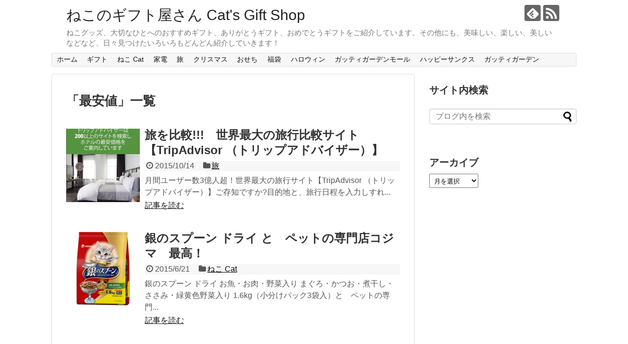

--- FILE ---
content_type: text/html; charset=UTF-8
request_url: https://gift.gatti-garden.tokyo/tag/%E6%9C%80%E5%AE%89%E5%80%A4/
body_size: 31443
content:
<!DOCTYPE html>
<html lang="ja">
<head>
<meta charset="UTF-8">
  <meta name="viewport" content="width=1280, maximum-scale=1, user-scalable=yes">
<link rel="alternate" type="application/rss+xml" title="ねこのギフト屋さん Cat&#039;s Gift Shop RSS Feed" href="https://gift.gatti-garden.tokyo/feed/" />
<link rel="pingback" href="https://gift.gatti-garden.tokyo/xmlrpc.php" />
<meta name="robots" content="noindex,follow">
<meta name="description" content="「最安値」の記事一覧です。" />
<meta name="keywords" content="最安値" />
<!-- OGP -->
<meta property="og:type" content="website">
<meta property="og:description" content="「最安値」の記事一覧です。">
<meta property="og:title" content="  最安値 | ねこのギフト屋さん Cat&#039;s Gift Shop">
<meta property="og:url" content="https://gift.gatti-garden.tokyo/tag/tripadvisor/">
<meta property="og:site_name" content="ねこのギフト屋さん Cat&#039;s Gift Shop">
<meta property="og:locale" content="ja_JP">
<!-- /OGP -->
<!-- Twitter Card -->
<meta name="twitter:card" content="summary">
<meta name="twitter:description" content="「最安値」の記事一覧です。">
<meta name="twitter:title" content="  最安値 | ねこのギフト屋さん Cat&#039;s Gift Shop">
<meta name="twitter:url" content="https://gift.gatti-garden.tokyo/tag/tripadvisor/">
<meta name="twitter:domain" content="gift.gatti-garden.tokyo">
<!-- /Twitter Card -->

<title>最安値  |  ねこのギフト屋さん Cat&#039;s Gift Shop</title>
<meta name='robots' content='max-image-preview:large' />
<link rel='dns-prefetch' href='//s.w.org' />
<link rel="alternate" type="application/rss+xml" title="ねこのギフト屋さん Cat&#039;s Gift Shop &raquo; フィード" href="https://gift.gatti-garden.tokyo/feed/" />
<link rel="alternate" type="application/rss+xml" title="ねこのギフト屋さん Cat&#039;s Gift Shop &raquo; コメントフィード" href="https://gift.gatti-garden.tokyo/comments/feed/" />
<link rel="alternate" type="application/rss+xml" title="ねこのギフト屋さん Cat&#039;s Gift Shop &raquo; 最安値 タグのフィード" href="https://gift.gatti-garden.tokyo/tag/%e6%9c%80%e5%ae%89%e5%80%a4/feed/" />
<script type="text/javascript">
window._wpemojiSettings = {"baseUrl":"https:\/\/s.w.org\/images\/core\/emoji\/14.0.0\/72x72\/","ext":".png","svgUrl":"https:\/\/s.w.org\/images\/core\/emoji\/14.0.0\/svg\/","svgExt":".svg","source":{"concatemoji":"https:\/\/gift.gatti-garden.tokyo\/wp-includes\/js\/wp-emoji-release.min.js?ver=6.0.11"}};
/*! This file is auto-generated */
!function(e,a,t){var n,r,o,i=a.createElement("canvas"),p=i.getContext&&i.getContext("2d");function s(e,t){var a=String.fromCharCode,e=(p.clearRect(0,0,i.width,i.height),p.fillText(a.apply(this,e),0,0),i.toDataURL());return p.clearRect(0,0,i.width,i.height),p.fillText(a.apply(this,t),0,0),e===i.toDataURL()}function c(e){var t=a.createElement("script");t.src=e,t.defer=t.type="text/javascript",a.getElementsByTagName("head")[0].appendChild(t)}for(o=Array("flag","emoji"),t.supports={everything:!0,everythingExceptFlag:!0},r=0;r<o.length;r++)t.supports[o[r]]=function(e){if(!p||!p.fillText)return!1;switch(p.textBaseline="top",p.font="600 32px Arial",e){case"flag":return s([127987,65039,8205,9895,65039],[127987,65039,8203,9895,65039])?!1:!s([55356,56826,55356,56819],[55356,56826,8203,55356,56819])&&!s([55356,57332,56128,56423,56128,56418,56128,56421,56128,56430,56128,56423,56128,56447],[55356,57332,8203,56128,56423,8203,56128,56418,8203,56128,56421,8203,56128,56430,8203,56128,56423,8203,56128,56447]);case"emoji":return!s([129777,127995,8205,129778,127999],[129777,127995,8203,129778,127999])}return!1}(o[r]),t.supports.everything=t.supports.everything&&t.supports[o[r]],"flag"!==o[r]&&(t.supports.everythingExceptFlag=t.supports.everythingExceptFlag&&t.supports[o[r]]);t.supports.everythingExceptFlag=t.supports.everythingExceptFlag&&!t.supports.flag,t.DOMReady=!1,t.readyCallback=function(){t.DOMReady=!0},t.supports.everything||(n=function(){t.readyCallback()},a.addEventListener?(a.addEventListener("DOMContentLoaded",n,!1),e.addEventListener("load",n,!1)):(e.attachEvent("onload",n),a.attachEvent("onreadystatechange",function(){"complete"===a.readyState&&t.readyCallback()})),(e=t.source||{}).concatemoji?c(e.concatemoji):e.wpemoji&&e.twemoji&&(c(e.twemoji),c(e.wpemoji)))}(window,document,window._wpemojiSettings);
</script>
<style type="text/css">
img.wp-smiley,
img.emoji {
	display: inline !important;
	border: none !important;
	box-shadow: none !important;
	height: 1em !important;
	width: 1em !important;
	margin: 0 0.07em !important;
	vertical-align: -0.1em !important;
	background: none !important;
	padding: 0 !important;
}
</style>
	<link rel='stylesheet' id='simplicity-style-css'  href='https://gift.gatti-garden.tokyo/wp-content/themes/simplicity2/style.css?ver=6.0.11&#038;fver=20190419043425' type='text/css' media='all' />
<link rel='stylesheet' id='responsive-style-css'  href='https://gift.gatti-garden.tokyo/wp-content/themes/simplicity2/css/responsive-pc.css?ver=6.0.11&#038;fver=20190419043425' type='text/css' media='all' />
<link rel='stylesheet' id='font-awesome-style-css'  href='https://gift.gatti-garden.tokyo/wp-content/themes/simplicity2/webfonts/css/font-awesome.min.css?ver=6.0.11&#038;fver=20190419043425' type='text/css' media='all' />
<link rel='stylesheet' id='icomoon-style-css'  href='https://gift.gatti-garden.tokyo/wp-content/themes/simplicity2/webfonts/icomoon/style.css?ver=6.0.11&#038;fver=20190419043425' type='text/css' media='all' />
<link rel='stylesheet' id='extension-style-css'  href='https://gift.gatti-garden.tokyo/wp-content/themes/simplicity2/css/extension.css?ver=6.0.11&#038;fver=20190419043425' type='text/css' media='all' />
<style id='extension-style-inline-css' type='text/css'>
@media screen and (max-width:639px){.article br{display:block}}
</style>
<link rel='stylesheet' id='print-style-css'  href='https://gift.gatti-garden.tokyo/wp-content/themes/simplicity2/css/print.css?ver=6.0.11&#038;fver=20190419043425' type='text/css' media='print' />
<link rel='stylesheet' id='wp-block-library-css'  href='https://gift.gatti-garden.tokyo/wp-includes/css/dist/block-library/style.min.css?ver=6.0.11' type='text/css' media='all' />
<style id='global-styles-inline-css' type='text/css'>
body{--wp--preset--color--black: #000000;--wp--preset--color--cyan-bluish-gray: #abb8c3;--wp--preset--color--white: #ffffff;--wp--preset--color--pale-pink: #f78da7;--wp--preset--color--vivid-red: #cf2e2e;--wp--preset--color--luminous-vivid-orange: #ff6900;--wp--preset--color--luminous-vivid-amber: #fcb900;--wp--preset--color--light-green-cyan: #7bdcb5;--wp--preset--color--vivid-green-cyan: #00d084;--wp--preset--color--pale-cyan-blue: #8ed1fc;--wp--preset--color--vivid-cyan-blue: #0693e3;--wp--preset--color--vivid-purple: #9b51e0;--wp--preset--gradient--vivid-cyan-blue-to-vivid-purple: linear-gradient(135deg,rgba(6,147,227,1) 0%,rgb(155,81,224) 100%);--wp--preset--gradient--light-green-cyan-to-vivid-green-cyan: linear-gradient(135deg,rgb(122,220,180) 0%,rgb(0,208,130) 100%);--wp--preset--gradient--luminous-vivid-amber-to-luminous-vivid-orange: linear-gradient(135deg,rgba(252,185,0,1) 0%,rgba(255,105,0,1) 100%);--wp--preset--gradient--luminous-vivid-orange-to-vivid-red: linear-gradient(135deg,rgba(255,105,0,1) 0%,rgb(207,46,46) 100%);--wp--preset--gradient--very-light-gray-to-cyan-bluish-gray: linear-gradient(135deg,rgb(238,238,238) 0%,rgb(169,184,195) 100%);--wp--preset--gradient--cool-to-warm-spectrum: linear-gradient(135deg,rgb(74,234,220) 0%,rgb(151,120,209) 20%,rgb(207,42,186) 40%,rgb(238,44,130) 60%,rgb(251,105,98) 80%,rgb(254,248,76) 100%);--wp--preset--gradient--blush-light-purple: linear-gradient(135deg,rgb(255,206,236) 0%,rgb(152,150,240) 100%);--wp--preset--gradient--blush-bordeaux: linear-gradient(135deg,rgb(254,205,165) 0%,rgb(254,45,45) 50%,rgb(107,0,62) 100%);--wp--preset--gradient--luminous-dusk: linear-gradient(135deg,rgb(255,203,112) 0%,rgb(199,81,192) 50%,rgb(65,88,208) 100%);--wp--preset--gradient--pale-ocean: linear-gradient(135deg,rgb(255,245,203) 0%,rgb(182,227,212) 50%,rgb(51,167,181) 100%);--wp--preset--gradient--electric-grass: linear-gradient(135deg,rgb(202,248,128) 0%,rgb(113,206,126) 100%);--wp--preset--gradient--midnight: linear-gradient(135deg,rgb(2,3,129) 0%,rgb(40,116,252) 100%);--wp--preset--duotone--dark-grayscale: url('#wp-duotone-dark-grayscale');--wp--preset--duotone--grayscale: url('#wp-duotone-grayscale');--wp--preset--duotone--purple-yellow: url('#wp-duotone-purple-yellow');--wp--preset--duotone--blue-red: url('#wp-duotone-blue-red');--wp--preset--duotone--midnight: url('#wp-duotone-midnight');--wp--preset--duotone--magenta-yellow: url('#wp-duotone-magenta-yellow');--wp--preset--duotone--purple-green: url('#wp-duotone-purple-green');--wp--preset--duotone--blue-orange: url('#wp-duotone-blue-orange');--wp--preset--font-size--small: 13px;--wp--preset--font-size--medium: 20px;--wp--preset--font-size--large: 36px;--wp--preset--font-size--x-large: 42px;}.has-black-color{color: var(--wp--preset--color--black) !important;}.has-cyan-bluish-gray-color{color: var(--wp--preset--color--cyan-bluish-gray) !important;}.has-white-color{color: var(--wp--preset--color--white) !important;}.has-pale-pink-color{color: var(--wp--preset--color--pale-pink) !important;}.has-vivid-red-color{color: var(--wp--preset--color--vivid-red) !important;}.has-luminous-vivid-orange-color{color: var(--wp--preset--color--luminous-vivid-orange) !important;}.has-luminous-vivid-amber-color{color: var(--wp--preset--color--luminous-vivid-amber) !important;}.has-light-green-cyan-color{color: var(--wp--preset--color--light-green-cyan) !important;}.has-vivid-green-cyan-color{color: var(--wp--preset--color--vivid-green-cyan) !important;}.has-pale-cyan-blue-color{color: var(--wp--preset--color--pale-cyan-blue) !important;}.has-vivid-cyan-blue-color{color: var(--wp--preset--color--vivid-cyan-blue) !important;}.has-vivid-purple-color{color: var(--wp--preset--color--vivid-purple) !important;}.has-black-background-color{background-color: var(--wp--preset--color--black) !important;}.has-cyan-bluish-gray-background-color{background-color: var(--wp--preset--color--cyan-bluish-gray) !important;}.has-white-background-color{background-color: var(--wp--preset--color--white) !important;}.has-pale-pink-background-color{background-color: var(--wp--preset--color--pale-pink) !important;}.has-vivid-red-background-color{background-color: var(--wp--preset--color--vivid-red) !important;}.has-luminous-vivid-orange-background-color{background-color: var(--wp--preset--color--luminous-vivid-orange) !important;}.has-luminous-vivid-amber-background-color{background-color: var(--wp--preset--color--luminous-vivid-amber) !important;}.has-light-green-cyan-background-color{background-color: var(--wp--preset--color--light-green-cyan) !important;}.has-vivid-green-cyan-background-color{background-color: var(--wp--preset--color--vivid-green-cyan) !important;}.has-pale-cyan-blue-background-color{background-color: var(--wp--preset--color--pale-cyan-blue) !important;}.has-vivid-cyan-blue-background-color{background-color: var(--wp--preset--color--vivid-cyan-blue) !important;}.has-vivid-purple-background-color{background-color: var(--wp--preset--color--vivid-purple) !important;}.has-black-border-color{border-color: var(--wp--preset--color--black) !important;}.has-cyan-bluish-gray-border-color{border-color: var(--wp--preset--color--cyan-bluish-gray) !important;}.has-white-border-color{border-color: var(--wp--preset--color--white) !important;}.has-pale-pink-border-color{border-color: var(--wp--preset--color--pale-pink) !important;}.has-vivid-red-border-color{border-color: var(--wp--preset--color--vivid-red) !important;}.has-luminous-vivid-orange-border-color{border-color: var(--wp--preset--color--luminous-vivid-orange) !important;}.has-luminous-vivid-amber-border-color{border-color: var(--wp--preset--color--luminous-vivid-amber) !important;}.has-light-green-cyan-border-color{border-color: var(--wp--preset--color--light-green-cyan) !important;}.has-vivid-green-cyan-border-color{border-color: var(--wp--preset--color--vivid-green-cyan) !important;}.has-pale-cyan-blue-border-color{border-color: var(--wp--preset--color--pale-cyan-blue) !important;}.has-vivid-cyan-blue-border-color{border-color: var(--wp--preset--color--vivid-cyan-blue) !important;}.has-vivid-purple-border-color{border-color: var(--wp--preset--color--vivid-purple) !important;}.has-vivid-cyan-blue-to-vivid-purple-gradient-background{background: var(--wp--preset--gradient--vivid-cyan-blue-to-vivid-purple) !important;}.has-light-green-cyan-to-vivid-green-cyan-gradient-background{background: var(--wp--preset--gradient--light-green-cyan-to-vivid-green-cyan) !important;}.has-luminous-vivid-amber-to-luminous-vivid-orange-gradient-background{background: var(--wp--preset--gradient--luminous-vivid-amber-to-luminous-vivid-orange) !important;}.has-luminous-vivid-orange-to-vivid-red-gradient-background{background: var(--wp--preset--gradient--luminous-vivid-orange-to-vivid-red) !important;}.has-very-light-gray-to-cyan-bluish-gray-gradient-background{background: var(--wp--preset--gradient--very-light-gray-to-cyan-bluish-gray) !important;}.has-cool-to-warm-spectrum-gradient-background{background: var(--wp--preset--gradient--cool-to-warm-spectrum) !important;}.has-blush-light-purple-gradient-background{background: var(--wp--preset--gradient--blush-light-purple) !important;}.has-blush-bordeaux-gradient-background{background: var(--wp--preset--gradient--blush-bordeaux) !important;}.has-luminous-dusk-gradient-background{background: var(--wp--preset--gradient--luminous-dusk) !important;}.has-pale-ocean-gradient-background{background: var(--wp--preset--gradient--pale-ocean) !important;}.has-electric-grass-gradient-background{background: var(--wp--preset--gradient--electric-grass) !important;}.has-midnight-gradient-background{background: var(--wp--preset--gradient--midnight) !important;}.has-small-font-size{font-size: var(--wp--preset--font-size--small) !important;}.has-medium-font-size{font-size: var(--wp--preset--font-size--medium) !important;}.has-large-font-size{font-size: var(--wp--preset--font-size--large) !important;}.has-x-large-font-size{font-size: var(--wp--preset--font-size--x-large) !important;}
</style>
<script type='text/javascript' src='https://gift.gatti-garden.tokyo/wp-includes/js/jquery/jquery.min.js?ver=3.6.0' id='jquery-core-js'></script>
<script type='text/javascript' src='https://gift.gatti-garden.tokyo/wp-includes/js/jquery/jquery-migrate.min.js?ver=3.3.2' id='jquery-migrate-js'></script>
</head>
  <body class="archive tag tag-63" itemscope itemtype="https://schema.org/WebPage">
    <div id="container">

      <!-- header -->
      <header itemscope itemtype="https://schema.org/WPHeader">
        <div id="header" class="clearfix">
          <div id="header-in">

                        <div id="h-top">
              <!-- モバイルメニュー表示用のボタン -->
<div id="mobile-menu">
  <a id="mobile-menu-toggle" href="#"><span class="fa fa-bars fa-2x"></span></a>
</div>

              <div class="alignleft top-title-catchphrase">
                <!-- サイトのタイトル -->
<p id="site-title" itemscope itemtype="https://schema.org/Organization">
  <a href="https://gift.gatti-garden.tokyo/">ねこのギフト屋さん Cat&#039;s Gift Shop</a></p>
<!-- サイトの概要 -->
<p id="site-description">
  ねこグッズ、大切なひとへのおすすめギフト、ありがとうギフト、おめでとうギフトをご紹介しています。その他にも、美味しい、楽しい、美しいなどなど、日々見つけたいろいろもどんどん紹介していきます！</p>
              </div>

              <div class="alignright top-sns-follows">
                                <!-- SNSページ -->
<div class="sns-pages">
<p class="sns-follow-msg">フォローする</p>
<ul class="snsp">
<li class="feedly-page"><a href="//feedly.com/i/subscription/feed/https://gift.gatti-garden.tokyo/feed/" target="blank" title="feedlyで更新情報を購読" rel="nofollow"><span class="icon-feedly-logo"></span></a></li><li class="rss-page"><a href="https://gift.gatti-garden.tokyo/feed/" target="_blank" title="RSSで更新情報をフォロー" rel="nofollow"><span class="icon-rss-logo"></span></a></li>  </ul>
</div>
                              </div>

            </div><!-- /#h-top -->
          </div><!-- /#header-in -->
        </div><!-- /#header -->
      </header>

      <!-- Navigation -->
<nav itemscope itemtype="https://schema.org/SiteNavigationElement">
  <div id="navi">
      	<div id="navi-in">
      <div class="menu-%e3%83%a1%e3%83%8b%e3%83%a5%e3%83%bc1-container"><ul id="menu-%e3%83%a1%e3%83%8b%e3%83%a5%e3%83%bc1" class="menu"><li id="menu-item-2163" class="menu-item menu-item-type-custom menu-item-object-custom menu-item-home menu-item-2163"><a href="https://gift.gatti-garden.tokyo/">ホーム</a></li>
<li id="menu-item-48" class="menu-item menu-item-type-taxonomy menu-item-object-category menu-item-has-children menu-item-48"><a href="https://gift.gatti-garden.tokyo/category/gift/">ギフト</a>
<ul class="sub-menu">
	<li id="menu-item-57" class="menu-item menu-item-type-taxonomy menu-item-object-category menu-item-57"><a href="https://gift.gatti-garden.tokyo/category/flower/">花</a></li>
	<li id="menu-item-56" class="menu-item menu-item-type-taxonomy menu-item-object-category menu-item-56"><a href="https://gift.gatti-garden.tokyo/category/sweets/">スイーツ</a></li>
	<li id="menu-item-244" class="menu-item menu-item-type-taxonomy menu-item-object-category menu-item-244"><a href="https://gift.gatti-garden.tokyo/category/gurume/">グルメ</a></li>
	<li id="menu-item-68" class="menu-item menu-item-type-taxonomy menu-item-object-category menu-item-68"><a href="https://gift.gatti-garden.tokyo/category/fashion/">ファッション</a></li>
	<li id="menu-item-1896" class="menu-item menu-item-type-taxonomy menu-item-object-category menu-item-1896"><a href="https://gift.gatti-garden.tokyo/category/kids/">キッズ</a></li>
	<li id="menu-item-246" class="menu-item menu-item-type-taxonomy menu-item-object-category menu-item-246"><a href="https://gift.gatti-garden.tokyo/category/useful-items/">便利グッズ</a></li>
	<li id="menu-item-50" class="menu-item menu-item-type-taxonomy menu-item-object-category menu-item-50"><a href="https://gift.gatti-garden.tokyo/category/gift/birthday-present/">お誕生日プレゼント</a></li>
	<li id="menu-item-51" class="menu-item menu-item-type-taxonomy menu-item-object-category menu-item-51"><a href="https://gift.gatti-garden.tokyo/category/gift/fathersday/">父の日ギフト</a></li>
</ul>
</li>
<li id="menu-item-49" class="menu-item menu-item-type-taxonomy menu-item-object-category menu-item-has-children menu-item-49"><a href="https://gift.gatti-garden.tokyo/category/cat/">ねこ Cat</a>
<ul class="sub-menu">
	<li id="menu-item-164" class="menu-item menu-item-type-taxonomy menu-item-object-category menu-item-164"><a href="https://gift.gatti-garden.tokyo/category/cat/cat-house/">ねこハウス</a></li>
	<li id="menu-item-165" class="menu-item menu-item-type-taxonomy menu-item-object-category menu-item-165"><a href="https://gift.gatti-garden.tokyo/category/cat/neko-tsumetogi/">ねこ爪とぎ</a></li>
	<li id="menu-item-166" class="menu-item menu-item-type-taxonomy menu-item-object-category menu-item-166"><a href="https://gift.gatti-garden.tokyo/category/cat/cat-goods/">ねこグッズ</a></li>
</ul>
</li>
<li id="menu-item-247" class="menu-item menu-item-type-taxonomy menu-item-object-category menu-item-247"><a href="https://gift.gatti-garden.tokyo/category/consumer/">家電</a></li>
<li id="menu-item-248" class="menu-item menu-item-type-taxonomy menu-item-object-category menu-item-248"><a href="https://gift.gatti-garden.tokyo/category/travel/">旅</a></li>
<li id="menu-item-1893" class="menu-item menu-item-type-taxonomy menu-item-object-category menu-item-1893"><a href="https://gift.gatti-garden.tokyo/category/xmas/">クリスマス</a></li>
<li id="menu-item-1892" class="menu-item menu-item-type-taxonomy menu-item-object-category menu-item-1892"><a href="https://gift.gatti-garden.tokyo/category/osechi/">おせち</a></li>
<li id="menu-item-1895" class="menu-item menu-item-type-taxonomy menu-item-object-category menu-item-1895"><a href="https://gift.gatti-garden.tokyo/category/fukubukuro/">福袋</a></li>
<li id="menu-item-1894" class="menu-item menu-item-type-taxonomy menu-item-object-category menu-item-1894"><a href="https://gift.gatti-garden.tokyo/category/haloween/">ハロウィン</a></li>
<li id="menu-item-712" class="menu-item menu-item-type-custom menu-item-object-custom menu-item-712"><a href="http://gatti-garden.tokyo">ガッティガーデンモール</a></li>
<li id="menu-item-1477" class="menu-item menu-item-type-custom menu-item-object-custom menu-item-1477"><a href="http://happy-thanks.jpn.org/">ハッピーサンクス</a></li>
<li id="menu-item-713" class="menu-item menu-item-type-custom menu-item-object-custom menu-item-713"><a href="http://gatti-garden.com">ガッティガーデン</a></li>
</ul></div>    </div><!-- /#navi-in -->
  </div><!-- /#navi -->
</nav>
<!-- /Navigation -->
      <!-- 本体部分 -->
      <div id="body">
        <div id="body-in" class="cf">

          
          <!-- main -->
          <main itemscope itemprop="mainContentOfPage">
            <div id="main" itemscope itemtype="https://schema.org/Blog">

  <h1 id="archive-title"><span class="archive-title-pb">「</span><span class="archive-title-text">最安値</span><span class="archive-title-pa">」</span><span class="archive-title-list-text">一覧</span></h1>






<div id="list">
<!-- 記事一覧 -->
<article id="post-1723" class="entry cf entry-card post-1723 post type-post status-publish format-standard has-post-thumbnail category-travel tag-tripadvisor tag-1371 tag-1372 tag-135 tag-1374 tag-1375 tag-51 tag-141 tag-63 tag-1376 tag-1377 tag-1373 tag-389">
  <figure class="entry-thumb">
                  <a href="https://gift.gatti-garden.tokyo/2015/10/14/post-1723/" class="entry-image entry-image-link" title="旅を比較!!!　世界最大の旅行比較サイト【TripAdvisor （トリップアドバイザー）】"><img width="150" height="150" src="https://gift.gatti-garden.tokyo/wp-content/uploads/2015/10/201505251109456913-e1444833405933-150x150.jpg" class="entry-thumnail wp-post-image" alt="" srcset="https://gift.gatti-garden.tokyo/wp-content/uploads/2015/10/201505251109456913-e1444833405933-150x150.jpg 150w, https://gift.gatti-garden.tokyo/wp-content/uploads/2015/10/201505251109456913-e1444833405933-100x100.jpg 100w" sizes="(max-width: 150px) 100vw, 150px" /></a>
            </figure><!-- /.entry-thumb -->

  <div class="entry-card-content">
  <header>
    <h2><a href="https://gift.gatti-garden.tokyo/2015/10/14/post-1723/" class="entry-title entry-title-link" title="旅を比較!!!　世界最大の旅行比較サイト【TripAdvisor （トリップアドバイザー）】">旅を比較!!!　世界最大の旅行比較サイト【TripAdvisor （トリップアドバイザー）】</a></h2>
    <p class="post-meta">
            <span class="post-date"><span class="fa fa-clock-o fa-fw"></span><span class="published">2015/10/14</span></span>
      
      <span class="category"><span class="fa fa-folder fa-fw"></span><a href="https://gift.gatti-garden.tokyo/category/travel/" rel="category tag">旅</a></span>

      
      
    </p><!-- /.post-meta -->
      </header>
  <p class="entry-snippet">月間ユーザー数3億人超！世界最大の旅行サイト【TripAdvisor （トリップアドバイザー）】ご存知ですか?目的地と、旅行日程を入力しすれ...</p>

    <footer>
    <p class="entry-read"><a href="https://gift.gatti-garden.tokyo/2015/10/14/post-1723/" class="entry-read-link">記事を読む</a></p>
  </footer>
  
</div><!-- /.entry-card-content -->
</article><article id="post-268" class="entry cf entry-card post-268 post type-post status-publish format-standard has-post-thumbnail category-cat tag-64 tag-62 tag-46 tag-58 tag-63 tag-45">
  <figure class="entry-thumb">
                  <a href="https://gift.gatti-garden.tokyo/2015/06/21/post-268/" class="entry-image entry-image-link" title="銀のスプーン ドライ  と　ペットの専門店コジマ　最高！"><img width="150" height="150" src="https://gift.gatti-garden.tokyo/wp-content/uploads/2015/06/07601242-150x150.jpg" class="entry-thumnail wp-post-image" alt="" loading="lazy" srcset="https://gift.gatti-garden.tokyo/wp-content/uploads/2015/06/07601242-150x150.jpg 150w, https://gift.gatti-garden.tokyo/wp-content/uploads/2015/06/07601242-300x300.jpg 300w, https://gift.gatti-garden.tokyo/wp-content/uploads/2015/06/07601242-100x100.jpg 100w, https://gift.gatti-garden.tokyo/wp-content/uploads/2015/06/07601242.jpg 400w" sizes="(max-width: 150px) 100vw, 150px" /></a>
            </figure><!-- /.entry-thumb -->

  <div class="entry-card-content">
  <header>
    <h2><a href="https://gift.gatti-garden.tokyo/2015/06/21/post-268/" class="entry-title entry-title-link" title="銀のスプーン ドライ  と　ペットの専門店コジマ　最高！">銀のスプーン ドライ  と　ペットの専門店コジマ　最高！</a></h2>
    <p class="post-meta">
            <span class="post-date"><span class="fa fa-clock-o fa-fw"></span><span class="published">2015/6/21</span></span>
      
      <span class="category"><span class="fa fa-folder fa-fw"></span><a href="https://gift.gatti-garden.tokyo/category/cat/" rel="category tag">ねこ Cat</a></span>

      
      
    </p><!-- /.post-meta -->
      </header>
  <p class="entry-snippet">銀のスプーン ドライ お魚・お肉・野菜入り まぐろ・かつお・煮干し・ささみ・緑黄色野菜入り 1.6kg（小分けパック3袋入）と　ペットの専門...</p>

    <footer>
    <p class="entry-read"><a href="https://gift.gatti-garden.tokyo/2015/06/21/post-268/" class="entry-read-link">記事を読む</a></p>
  </footer>
  
</div><!-- /.entry-card-content -->
</article>  <div class="clear"></div>
</div><!-- /#list -->

  <!-- 文章下広告 -->
                  


            </div><!-- /#main -->
          </main>
        <!-- sidebar -->
<div id="sidebar" role="complementary">
    
  <div id="sidebar-widget">
  <!-- ウイジェット -->
  <aside id="search-4" class="widget widget_search"><h3 class="widget_title sidebar_widget_title">サイト内検索</h3><form method="get" id="searchform" action="https://gift.gatti-garden.tokyo/">
	<input type="text" placeholder="ブログ内を検索" name="s" id="s">
	<input type="submit" id="searchsubmit" value="">
</form></aside><aside id="archives-2" class="widget widget_archive"><h3 class="widget_title sidebar_widget_title">アーカイブ</h3>		<label class="screen-reader-text" for="archives-dropdown-2">アーカイブ</label>
		<select id="archives-dropdown-2" name="archive-dropdown">
			
			<option value="">月を選択</option>
				<option value='https://gift.gatti-garden.tokyo/2017/11/'> 2017年11月 </option>
	<option value='https://gift.gatti-garden.tokyo/2017/10/'> 2017年10月 </option>
	<option value='https://gift.gatti-garden.tokyo/2017/09/'> 2017年9月 </option>
	<option value='https://gift.gatti-garden.tokyo/2017/08/'> 2017年8月 </option>
	<option value='https://gift.gatti-garden.tokyo/2017/07/'> 2017年7月 </option>
	<option value='https://gift.gatti-garden.tokyo/2017/06/'> 2017年6月 </option>
	<option value='https://gift.gatti-garden.tokyo/2017/05/'> 2017年5月 </option>
	<option value='https://gift.gatti-garden.tokyo/2017/04/'> 2017年4月 </option>
	<option value='https://gift.gatti-garden.tokyo/2017/03/'> 2017年3月 </option>
	<option value='https://gift.gatti-garden.tokyo/2017/02/'> 2017年2月 </option>
	<option value='https://gift.gatti-garden.tokyo/2017/01/'> 2017年1月 </option>
	<option value='https://gift.gatti-garden.tokyo/2016/12/'> 2016年12月 </option>
	<option value='https://gift.gatti-garden.tokyo/2016/11/'> 2016年11月 </option>
	<option value='https://gift.gatti-garden.tokyo/2016/09/'> 2016年9月 </option>
	<option value='https://gift.gatti-garden.tokyo/2016/07/'> 2016年7月 </option>
	<option value='https://gift.gatti-garden.tokyo/2016/06/'> 2016年6月 </option>
	<option value='https://gift.gatti-garden.tokyo/2016/05/'> 2016年5月 </option>
	<option value='https://gift.gatti-garden.tokyo/2016/04/'> 2016年4月 </option>
	<option value='https://gift.gatti-garden.tokyo/2016/03/'> 2016年3月 </option>
	<option value='https://gift.gatti-garden.tokyo/2016/02/'> 2016年2月 </option>
	<option value='https://gift.gatti-garden.tokyo/2016/01/'> 2016年1月 </option>
	<option value='https://gift.gatti-garden.tokyo/2015/12/'> 2015年12月 </option>
	<option value='https://gift.gatti-garden.tokyo/2015/11/'> 2015年11月 </option>
	<option value='https://gift.gatti-garden.tokyo/2015/10/'> 2015年10月 </option>
	<option value='https://gift.gatti-garden.tokyo/2015/09/'> 2015年9月 </option>
	<option value='https://gift.gatti-garden.tokyo/2015/08/'> 2015年8月 </option>
	<option value='https://gift.gatti-garden.tokyo/2015/07/'> 2015年7月 </option>
	<option value='https://gift.gatti-garden.tokyo/2015/06/'> 2015年6月 </option>
	<option value='https://gift.gatti-garden.tokyo/2015/05/'> 2015年5月 </option>

		</select>

<script type="text/javascript">
/* <![CDATA[ */
(function() {
	var dropdown = document.getElementById( "archives-dropdown-2" );
	function onSelectChange() {
		if ( dropdown.options[ dropdown.selectedIndex ].value !== '' ) {
			document.location.href = this.options[ this.selectedIndex ].value;
		}
	}
	dropdown.onchange = onSelectChange;
})();
/* ]]> */
</script>
			</aside>  </div>

  
</div><!-- /#sidebar -->
        </div><!-- /#body-in -->
      </div><!-- /#body -->

      <!-- footer -->
      <footer itemscope itemtype="https://schema.org/WPFooter">
        <div id="footer" class="main-footer">
          <div id="footer-in">

            
          <div class="clear"></div>
            <div id="copyright" class="wrapper">
                            <div class="credit">
                &copy; 2015  <a href="https://gift.gatti-garden.tokyo">ねこのギフト屋さん Cat&#039;s Gift Shop</a>.              </div>

                          </div>
        </div><!-- /#footer-in -->
        </div><!-- /#footer -->
      </footer>
      <div id="page-top">
      <a id="move-page-top"><span class="fa fa-angle-double-up fa-2x"></span></a>
  
</div>
          </div><!-- /#container -->
      <script>
    (function(){
        var f = document.querySelectorAll(".video-click");
        for (var i = 0; i < f.length; ++i) {
        f[i].onclick = function () {
          var iframe = this.getAttribute("data-iframe");
          this.parentElement.innerHTML = '<div class="video">' + iframe + '</div>';
        }
        }
    })();
  </script>
  <script src="https://gift.gatti-garden.tokyo/wp-content/themes/simplicity2/javascript.js?ver=6.0.11&#038;fver=20190419043425" defer></script>
                

    
  </body>
</html>
